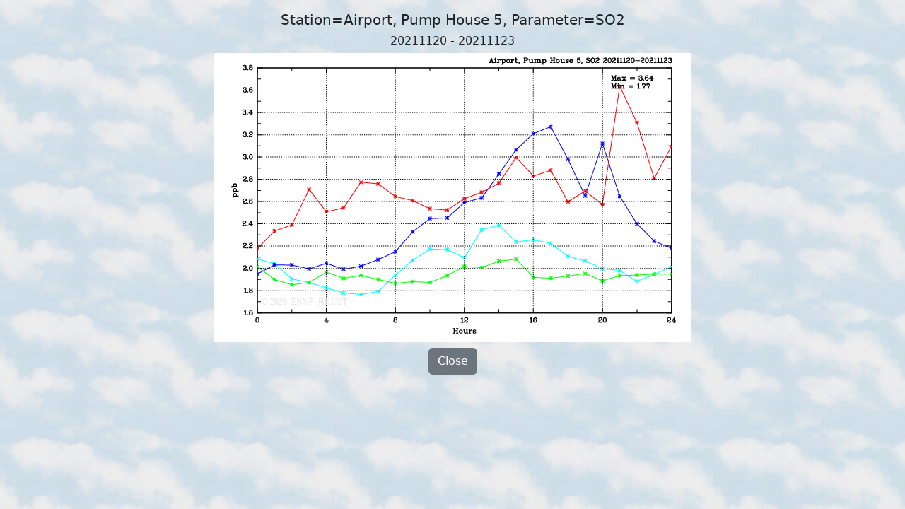

--- FILE ---
content_type: text/html; charset=UTF-8
request_url: https://envf.ust.hk/dataview/api/current/large_plot.py?param__string=SO2&stn__string=PH5&today__string=20211123
body_size: 2006
content:
<!DOCTYPE html>
<html xmlns="http://www.w3.org/1999/xhtml" xmlns:v="urn:schemas-microsoft-com:vml">
<head>
<title>APIFM Information Display (AQ and Met. Information Time Series Plot)</title>

<meta charset="utf-8">
<meta name="viewport" content="width=device-width, initial-scale=1">

<script src="https://cdnjs.cloudflare.com/ajax/libs/jquery/3.7.0/jquery.min.js" 
        integrity="sha512-3gJwYpMe3QewGELv8k/BX9vcqhryRdzRMxVfq6ngyWXwo03GFEzjsUm8Q7RZcHPHksttq7/GFoxjCVUjkjvPdw==" 
        crossorigin="anonymous" referrerpolicy="no-referrer"></script>

<link rel="stylesheet" href="https://cdn.jsdelivr.net/npm/bootstrap@5.2.3/dist/css/bootstrap.min.css" 
      integrity="sha384-rbsA2VBKQhggwzxH7pPCaAqO46MgnOM80zW1RWuH61DGLwZJEdK2Kadq2F9CUG65" crossorigin="anonymous">
<script src="https://cdn.jsdelivr.net/npm/bootstrap@5.2.3/dist/js/bootstrap.bundle.min.js" 
      integrity="sha384-kenU1KFdBIe4zVF0s0G1M5b4hcpxyD9F7jL+jjXkk+Q2h455rYXK/7HAuoJl+0I4" crossorigin="anonymous"></script>

<script>
$(document).ready(function() {
  if (window.location.protocol == "http:") {
    window.location.protocol = "https:";
  }
})
</script>

</head>
<body background="inc/current_background.jpg">

<div class="container-fluid mt-3">
  <div class="row justify-content-center">
    <div class="col text-center">
      <p class="h5">Station=Airport, Pump House 5, Parameter=SO2</p>
    </div>
  </div> 
  <div class="row justify-content-center">
    <div class="col text-center">
      <p class="h6">20211120 - 20211123</p>
    </div>
  </div> 
  <div class="row justify-content-center">
    <div class="col text-center">
<img src="inc/display_image.py?imgfile=%2Ftmp%2Fapi-5.29--1769083477.4398429393768310546875-704263-0.png&resize__int=100&keepit__int=0" class="img-fluid">
    </div>
  </div>
  <div class="row justify-content-center mt-2">
    <div class="col text-center">
      <button class="btn btn-secondary" onclick="window.close();">Close</button>
    </div>
  </div>
</div>

</body>
</html>

